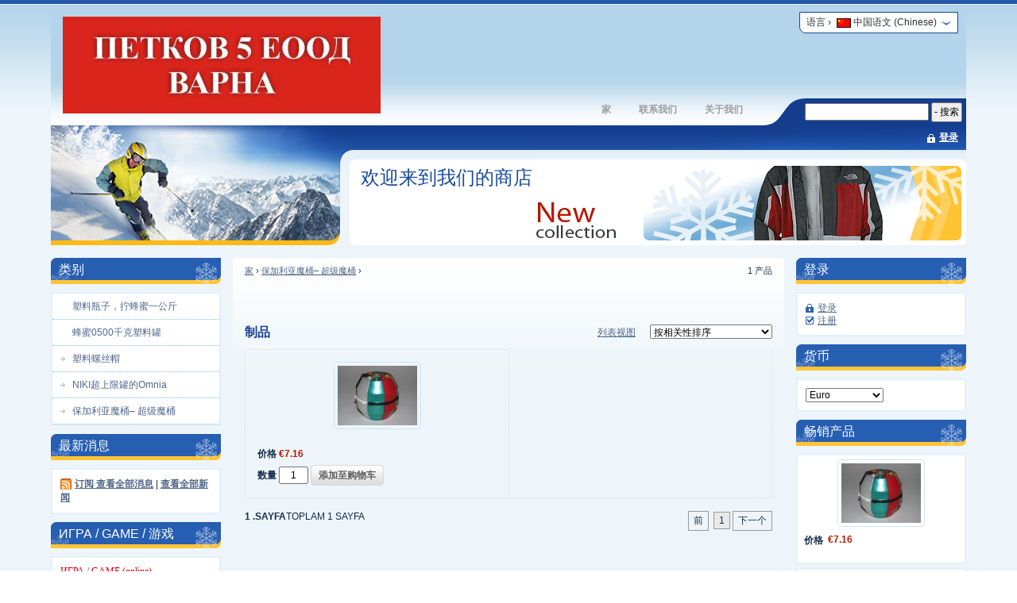

--- FILE ---
content_type: text/html; charset=UTF-8
request_url: https://burentse.bg/cn/category/9/.html
body_size: 6639
content:
<!DOCTYPE html PUBLIC "-//W3C//DTD XHTML 1.0 Transitional//EN" "http://www.w3.org/TR/xhtml1/DTD/xhtml1-transitional.dtd">
<html xmlns="http://www.w3.org/1999/xhtml">
<head>
<meta http-equiv="Content-Type" content="text/html; charset=utf-8" />
<meta http-equiv="Content-Script-Type" content="text/javascript" />
<meta http-equiv="Content-Style-Type" content="text/css" />
<meta name="description" content="" />
<meta name="keywords" content="" />
<title>: Kategoriler</title>
<link rel="stylesheet" type="text/css" href="/skins/snow2/customer/css/main.css" />
<link rel="stylesheet" type="text/css" href="/skins/snow2/customer/css/colorbox.css" />
<link rel="stylesheet" type="text/css" href="/skins/snow2/customer/css/jquery.autocomplete.css" />
<!--[if lt IE 8]><link rel="stylesheet" type="text/css" href="/skins/snow2/customer/css/iefixes.css" /><![endif]-->
<!--[if IE 6]><link rel="stylesheet" type="text/css" href="/skins/snow2/customer/css/ie6.css" /><![endif]-->
<script type="text/javascript" src="/skins/skeleton/customer/js/thirdparty/jquery-1.4.2.min.js"></script>
<script type="text/javascript" src="/skins/skeleton/customer/js/thirdparty/jquery.colorbox.js"></script>
<script type="text/javascript" src="/skins/skeleton/customer/js/main.js"></script>
<link rel="alternate" type="application/rss+xml" title="Haberler" href="/module.php?ModuleName=com.summercart.rss&amp;UILanguage=cn&amp;FeedType=News" />
<script type="text/javascript">
$(function(){
	$('.innerbox').colorbox({minWidth: 500, minHeight: 300, maxWidth: '90%', maxHeight: '96%'});
	
	var contentWidth = $('.selected-language').width() + 18;
	$('#language-options').css('width', contentWidth);
});

function langMenu(type)
{
	var languageOptions = document.getElementById("language-options");
	if (!languageOptions)
		return false;
	
	if (type == 'on')
		languageOptions.style.display = "block"; 
	else
		languageOptions.style.display = "none";
	
	return false;
}

SC.storeRoot = 'http://burentse.bg/';
</script>
</head>

<body class="lang-cn dynamic-page dynamic-page-categories" >

<div id="body-container">
<div id="container">

<div id="header">
	
	
	<div id="language" onmouseover="return langMenu('on');" onmouseout="return langMenu('off');">
		<div class="language-container">
			
			<div class="selected-language language-has-selection">
				语言 <span>›</span>
				<img src="/userfiles/languages/image_2e89d4720d898699f26c014ccd5b80e3.jpg" width="18" height="12" alt="" /> 中国语文 (Chinese)
			</div>
			
			
			
			<ul id="language-options" class="clearfix clear">
				
				<li ><a href="/category/9/balgarsko-burentse-plasment-v-balgaria.html"><img src="/userfiles/languages/language_2.jpg" width="18" height="12" alt="" /> Български</a></li>
				
				<li ><a href="/en/category/9/.html"><img src="/userfiles/languages/language_1.jpg" width="18" height="12" alt="" /> English</a></li>
				
				<li ><a href="/es/category/9/.html"><img src="/userfiles/languages/image_d3133f018937200d41e33c2bd31edd6f.jpg" width="18" height="12" alt="" /> Español</a></li>
				
				<li ><a href="/ro/category/9/.html"><img src="/userfiles/languages/language_4.jpg" width="18" height="12" alt="" /> Română</a></li>
				
				<li  class="selected"><a href="/cn/category/9/.html"><img src="/userfiles/languages/image_2e89d4720d898699f26c014ccd5b80e3.jpg" width="18" height="12" alt="" /> 中国语文 (Chinese)</a></li>
				
			</ul>
			
		</div>
	</div>
	
	
	<!-- Fast Menu -->
	<div id="secondary-menu">
		
	</div>

	<div id="menu-search">
		<div id="header-search">
			<form action="/cn/search.html">
				<input type="text" class="input-text" id="sbox" name="phrase" value="" />
				<span class="headerSearchButton"><input type="submit" class="input-submit" value="- 搜索" /></span>
			</form>
		</div>
	
		<ul id="main-menu">
			
				<li><a href="/cn/index.html" title="家" class="tab">家</a></li>
				
			
				<li><a href="/cn/form/1/.html" title="联系我们" class="tab">联系我们</a></li>
				
			
				<li><a href="/cn/page/3/.html" title="关于我们" class="tab">关于我们</a></li>
				
			
		</ul>
	</div>

	<h2 id="logo"><a href="/cn/index.html"><img src="https://burentse.bg/userfiles/skins/snow2/image_12dc3c6c3c866eb4ad4a31ac0755ac5b.jpg" alt="" /></a></h2>
</div><!-- header -->

<div id="header-image">
<div id="header-image-left">
<div id="header-image-right">

	<div id="header-login">
	

	
		<!--<a href="https://burentse.bg/cn/register.html" class="register">注册</a>-->
		<a href="https://burentse.bg/cn/login.html" class="login">登录    </a>
	
	</div>

	<div id="slogan">欢迎来到我们的商店</div>
	
</div>
</div>
</div>

<!-- <div id="header-image"><img src="/skins/snow2/customer/images/header-image.jpg" alt="" /></div> -->
<div id="column-top" class="h-column clearfix">
	<div class="column-wrapper">
		
	</div>
</div><div class="mainWrapper">
<table id="main">
	<tr>

	<td id="column-left" class="v-column">
		<div class="column-wrapper">
		<div class="column-inner-wrapper">
			<script type="text/javascript">
$(function () {
	var stepOver = 1; // The number of pixels of the upper box that are going to cover its parent.
	
	$("#dd-categories-box ul li").hover(
		function () {
			var firstUls = $(this).find('ul:first');
			firstUls.show();
			
			var positionLeft = $(this).position().left - stepOver + $(this).outerWidth();
			var offsetLeft = $(this).offset().left - stepOver + $(this).outerWidth();
			// Find the position that the box is going to end in.
			var wouldEnd = offsetLeft + firstUls.outerWidth();
			
			// If the box ends out of the body we move the box on the left side.
			if (wouldEnd > $('body').innerWidth()) {
				positionLeft = $(this).position().left - firstUls.outerWidth() + stepOver;
			}
			
			firstUls.css('position', 'absolute')
				.css('top', ($(this).position().top - 1) + 'px')
				.css('left', positionLeft + 'px');
		},
		function () {
			$(this).find('ul:first').hide();
		}
	);
});
</script>

<div id="dd-categories-box" class="box box-13 dd-categories-box">
<div class="box-title-wrapper">
<h2 class="box-title"> 类别</h2>
</div>

<ul class="box-content">
	
	<li class="isFirst">
		<a href="/cn/category/20/.html"><span>塑料瓶子，拧蜂蜜一公斤</span></a>
		
	</li>
	
	<li class="">
		<a href="/cn/category/19/0500.html"><span>蜂蜜0500千克塑料罐</span></a>
		
	</li>
	
	<li class="">
		<a href="/cn/category/16/.html" class="isParent"><span>塑料螺丝帽</span></a>
		<ul class="box-content">
	
	<li class="isFirst">
		<a href="/cn/category/17/82.html"><span>塑料螺旋盖 - 82毫米</span></a>
		
	</li>
	
	<li class=" isLast">
		<a href="/cn/category/18/.html"><span></span></a>
		
	</li>
	
</ul>
	</li>
	
	<li class="">
		<a href="/cn/category/8/niki-omnia.html" class="isParent"><span>NIKI超上限罐的Omnia</span></a>
		<ul class="box-content">
	
	<li class="isFirst">
		<a href="/cn/category/12/niki-20.html"><span>超级电容NIKI - 可重复使用超过'20</span></a>
		
	</li>
	
	<li class="">
		<a href="/cn/category/13/.html"><span>特别开门红</span></a>
		
	</li>
	
	<li class="">
		<a href="/cn/category/14/.html"><span>钢支架</span></a>
		
	</li>
	
	<li class=" isLast">
		<a href="/cn/category/15/.html"><span>密封备用鞋</span></a>
		
	</li>
	
</ul>
	</li>
	
	<li class=" isLast isOpen">
		<a href="/cn/category/5/.html" class="isParent"><span> 保加利亚魔桶– 超级魔桶</span></a>
		<ul class="box-content">
	
	<li class="isFirst isOpen isCurrent">
		<a href="/cn/category/9/.html"><span></span></a>
		
	</li>
	
	<li class=" isLast">
		<a href="/cn/category/10/.html"><span></span></a>
		
	</li>
	
</ul>
	</li>
	
</ul>

</div><div id="news-box" class="box">
<div class="box-title-wrapper">
<h2 class="box-title">最新消息</h2>
</div>

<div class="box-content">
	
	
	<div class="links">
		<a href="http://burentse.bg/rss/news/cn" class="view-all icon-rss" title="RSS 2.0">订阅 查看全部消息</a> | <a href="/cn/news.html" class="view-all">查看全部新闻</a>
	</div>
</div>
</div><div class="box box-21 html-box">

<div class="box-title-wrapper">
<h2 class="box-title">ИГРА / GAME  / 游戏</h2>
</div>


<div class="box-content"><p style="margin: 0px 0px 0.5em; padding: 0px; outline: none; font-family: Verdana; font-size: 12px;">
	<a href="http://burentse.bg/site/?p=3" style="margin: 0px; padding: 0px; color: rgb(213, 0, 9); outline: none;"><font><font><font>ИГРА / GAME (online)</font></font></font></a></p>
<p style="margin: 0px 0px 0.5em; padding: 0px; outline: none; font-family: Verdana; font-size: 12px;">
	<a href="http://burentse.bg/site/" style="margin: 0px; padding: 0px; color: rgb(213, 0, 9); outline: none;"><span style="margin: 0px; padding: 0px; outline: none;"><font><font>&nbsp;Начало</font></font></span></a></p>
<p style="margin: 0px 0px 0.5em; padding: 0px; outline: none; font-family: Verdana; font-size: 12px;">
	<a href="http://burentse.bg/site/?p=4" style="margin: 0px; padding: 0px; color: rgb(213, 0, 9); outline: none;"><span style="margin: 0px; padding: 0px; outline: none;"><font><font>&nbsp;За името Буренце</font></font></span></a></p>
<p style="margin: 0px 0px 0.5em; padding: 0px; outline: none; font-family: Verdana; font-size: 12px;">
	<a href="http://burentse.bg/site/?p=2" style="margin: 0px; padding: 0px; color: rgb(213, 0, 9); outline: none;"><span style="margin: 0px; padding: 0px; outline: none;"><font><font>&nbsp;Алгоритъм (български)</font></font></span></a></p>
<p style="margin: 0px 0px 0.5em; padding: 0px; outline: none; font-family: Verdana; font-size: 12px;">
	<a href="http://burentse.bg/page/17/algoritam-englich.html" style="margin: 0px; padding: 0px; color: rgb(213, 0, 9); outline: none;"><span style="margin: 0px; padding: 0px; outline: none;"><font><font>&nbsp;Алгоритъм (englich)</font></font></span></a></p>
<p style="margin: 0px 0px 0.5em; padding: 0px; outline: none; font-family: Verdana; font-size: 12px;">
	<a href="http://burentse.bg/page/19/aigoritam-nemski.html" style="margin: 0px; padding: 0px; color: rgb(213, 0, 9); outline: none;"><span style="margin: 0px; padding: 0px; outline: none;"><font><font>&nbsp;Algorithmus (Deutsch)</font></font></span></a></p>
<p style="margin: 0px 0px 0.5em; padding: 0px; outline: none; font-family: Verdana; font-size: 12px;">
	<span style="margin: 0px; padding: 0px; outline: none;"><a href="http://burentse.bg/page/21/algoritm-romana.html" style="margin: 0px; padding: 0px; color: rgb(213, 0, 9); outline: none; text-decoration: none;"><font><font>&nbsp;Алгоритъм (Романа&nbsp;</font></font></a><font><font> &nbsp;)</font></font></span></p>
<p style="margin: 0px 0px 0.5em; padding: 0px; outline: none; font-family: Verdana; font-size: 12px;">
	<a href="http://burentse.bg/page/14/algoritm-russkiy.html" style="margin: 0px; padding: 0px; color: rgb(213, 0, 9); outline: none;"><font><font>&nbsp;Алгоритм (русский)</font></font></a></p>
<p style="margin: 0px 0px 0.5em; padding: 0px; outline: none; font-family: Verdana; font-size: 12px;">
	<a href="http://burentse.bg/page/23/algorithm.html" style="margin: 0px; padding: 0px; color: rgb(213, 0, 9); outline: none;"><font><font>Алгоритъм (中国 语文)</font></font></a></p>
</div>

</div><div id="manufacturers-box" class="box box-4 manufacturers-box">
<div class="box-title-wrapper">
<h2 class="box-title">制作商</h2>
</div>

<div class="box-content">

<a href="/cn/manufacturer/3/.html" title=""> </a>



</div>

</div>
		</div>
		</div>
	</td>

	<!-- Content Area -->
	<td id="content">
		<div id="content-wrap"><div id="category-page">

<div id="breadcrumb">
<div class="breadcrumb-bg">
	<span class="category-product-count">  1 产品</span>
	<span><a href="/cn/index.html">家</a> </span>
	 &rsaquo; <span class="active"><a href="/cn/category/5/.html"> 保加利亚魔桶– 超级魔桶</a> </span> &rsaquo; <span class="active"><a href="/cn/category/9/.html"></a> </span>
</div>
</div>

<div class="h1-title title-wrapper">
	<div class="title-left">
		<h1 class="title-right"> </h1>
	</div>
</div>

<div class="da-top-list"><div class="da-top-list-bg"><div class="da-top-list-bg-repeat"></div></div></div>

<div class="page-content-listing grid-page">
<div class="page-content-listing-bg">
<div class="page-content-listing-bg-repeat">

	<div class="category-description"><div class="category-description-bg"><div class="category-description-bg-repeat"></div></div></div>	

	<script type="text/javascript">
	<!--
	SC.Home.selfUrl = "/cn/category/9/.html?";
	//-->
	</script>

	

	<div class="sort-view clearfix">
	<a href="/cn/category/9/.html?page=1&view=list">列表视图</a>
	<select name="ProductSort" id="ProductSort">
<option value="0" selected="selected">按相关性排序</option>
<option value="1">按价格排序（从低到高）</option>
<option value="2">按价格排序（从高到低）</option>
<option value="3">按产品名称分类</option>
</select>

	</div>

	
	
	
	
	
	
		<h2 class="products-title">制品</h2>
		
		<table class="grid">
				<tr>
		
		
		
			<td class='product-image' width="50%">
				<div class="product-image-bgl">
				<div class="product-image-bgr">
				<div class="product-image-bg">
					
					<a href="/cn/product/4/.html" title="" class="product-image-link">
					<img src="https://burentse.bg/userfiles/productthumbs/thumb_94.jpg" alt="" width="100" height="75" />
					</a>
					
				</div>
				</div>
				</div>
			</td>
		

		
		
		
		
		

		
			<td class="product-image grid-empty" width="50%"></td>
		
		
		
		</tr>
		
		<tr>
		
			

				<td class="product-details">
				<div class="product-details-bgl">
				<div class="product-details-bgr">
				<div class="product-details-bg">

						<h3><a href="/cn/product/4/.html"></a></h3>

						<!-- <div class="product-description"><div style="margin: 0px; padding: 0px; outline: none; font-family: Verdana; font-size: 12px; background-color: rgb(255, 255, 255);">
	<h3 style="margin: 0px 0px 0.5em; padding: 0px; outline: none;">
		&nbsp; &nbsp;<a href="http://burentse.bg/en/product/4/bulgarian-cask-super-cask.html" style="margin: 0px; padding: 0px; color: rgb(213, 0, 9); outline: none; text-decoration: none; font-size: 12px;">Bulgarian cask - super cask</a></h3>
	<p style="margin: 0px 0px 0.5em; padding: 0px; outline: none;">
		&nbsp; &nbsp; &nbsp; 保加利亚魔桶&ndash; 超级魔桶</p>
	<h3 style="margin: 0px 0px 0.5em; padding: 0px; outline: none;">
		&nbsp;</h3>
	<p style="margin: 0px 0px 0.5em; padding: 0px; outline: none;">
		保加利亚魔桶是一款适合年龄在7到77岁的人群使用，老少皆宜的益智玩具。它包含16个小块及8种颜色，以及能够转动180度的两个纵向半桶。横向分开的两个半桶的色块可以进行360度转动。它的色块的排列总是以保加利亚的国旗颜色白、绿、红为起始。我们建议您在购物前点击商城(Shops)并在点击图片后打开数量折扣，1至5个是单独的数量，6个、12个、24个、36个、48个和60个是一整盒的数量，每盒中的数量是准确的。</p>
	<p style="margin: 0px 0px 0.5em; padding: 0px; outline: none;">
		&nbsp; &nbsp; &nbsp; &nbsp; &nbsp; &nbsp; &nbsp; &nbsp; &nbsp; &nbsp; &nbsp; &nbsp; &nbsp; &nbsp; &nbsp; &nbsp; &nbsp; &nbsp;保加利亚设计并制造，请选择保加利亚产品！！！</p>
	<p style="margin: 0px 0px 0.5em; padding: 0px; outline: none;">
		&nbsp;</p>
	<p style="margin: 0px 0px 0.5em; padding: 0px; outline: none;">
		从保加利亚邮寄到北京大约需要7到14天时间。</p>
	<p style="margin: 0px 0px 0.5em; padding: 0px; outline: none;">
		邮费发以重量计算：</p>
	<p style="margin: 0px 0px 0.5em; padding: 0px; outline: none;">
		1公斤内（1到7个魔桶），10欧元</p>
	<p style="margin: 0px 0px 0.5em; padding: 0px; outline: none;">
		2公斤内（8到15个魔桶），14欧元</p>
	<p style="margin: 0px 0px 0.5em; padding: 0px; outline: none;">
		如需更多数量的产品，请务必首先点击&ldquo;联系我们&rdquo;( Contact Us) (Контакт)。</p>
	<p style="margin: 0px 0px 0.5em; padding: 0px; outline: none;">
		在PayPal收到付款后会安排货。</p>
	<p style="margin: 0px 0px 0.5em; padding: 0px; outline: none;">
		&nbsp;</p>
	<p style="margin: 0px 0px 0.5em; padding: 0px; outline: none;">
		English:</p>
	<p style="margin: 0px 0px 0.5em; padding: 0px; outline: none;">
		Transport to the capital Beijing will take about 7-14 days.</p>
	<p style="margin: 0px 0px 0.5em; padding: 0px; outline: none;">
		Fees are based on weight:</p>
	<p style="margin: 0px 0px 0.5em; padding: 0px; outline: none;">
		- Up to 1 kg (1 to 7 barrels) the fee is always &euro; 10</p>
	<p style="margin: 0px 0px 0.5em; padding: 0px; outline: none;">
		- Up to 2 kg (8 to 15 barrels) fee always E14 euro</p>
	<p style="margin: 0px 0px 0.5em; padding: 0px; outline: none;">
		For larger single piece must make prior request by clicking &quot;Contact Us&quot;</p>
	<div style="margin: 0px; padding: 0px; outline: none;">
		------------------------------------------------------------------------------</div>
	<p style="margin: 0px 0px 0.5em; padding: 0px; outline: none;">
		Това е специална информация за потребителите от Китай.</p>
	<p style="margin: 0px 0px 0.5em; padding: 0px; outline: none;">
		Транспорта до столицата Пекин става за 7-14 дни .</p>
</div>
<p style="margin: 0px 0px 0.5em; padding: 0px; outline: none; font-family: Verdana; font-size: 12px; background-color: rgb(255, 255, 255);">
	Таксите са на база тегло:</p>
<p style="margin: 0px 0px 0.5em 36pt; padding: 0px; outline: none; font-family: Verdana; font-size: 12px; background-color: rgb(255, 255, 255);">
	-&nbsp;&nbsp;&nbsp;&nbsp;&nbsp;&nbsp;&nbsp;&nbsp; до 1 килограм ( от 1 до 7 буренца)&nbsp; таксата винаги е 10 евро</p>
<p style="margin: 0px 0px 0.5em 36pt; padding: 0px; outline: none; font-family: Verdana; font-size: 12px; background-color: rgb(255, 255, 255);">
	-&nbsp;&nbsp;&nbsp;&nbsp;&nbsp;&nbsp;&nbsp;&nbsp; до 2 килограма(от 8 до 15 буренца) таксата&nbsp; винаги е14 евро</p>
<p style="margin: 0px 0px 0.5em; padding: 0px; outline: none; font-family: Verdana; font-size: 12px; background-color: rgb(255, 255, 255);">
	За по- големи единични пратки задължително направете предварително запитване&nbsp; чрез бутона &bdquo; Contakt Us&rdquo;</p>
<p style="margin: 0px 0px 0.5em; padding: 0px; outline: none; font-family: Verdana; font-size: 12px; background-color: rgb(255, 255, 255);">
	Експорта се извършва след заплащане с PayPal .</p>
</div> -->
						
						<div class="product-prices">
								

								
									<div class="product-price"><span class="what-price">价格</span> <span class="price-value">€7.16</span></div>
								
						</div>
						

						
						
						
						
						
						<!-- Add To Cart -->
						<form action="/cn/cart.html" method="post" class="buy_product_4">
							<input type="hidden" name="action" value="dmAddToCart" />
							<input type="hidden" name="ProductID" value="4" />
							<input type="hidden" name="ProductVariantID" value="" />

							<div class="quantity">
								<span class="qtyspan">
									<span>数量</span>
									<input type="text" class="input-text center" name="Quantity" value="1" size="3" />
								</span>

								<span class="button"><input type="submit" class="input-submit button-cart" value="添加至购物车" /></span>
							</div>
		
						</form>
						


						<!-- Product comparison -->
						<div class="comparison-button compareAddButton product4" style="display: none;">
							<label><input type="checkbox" value="1" class="checkbox" onclick="javascript: return SC.ProductComparison.add(4);" /> Karşılaştırma listesine ekle</label>
						</div>

						<div class="comparison-button compareRemoveButton product4" style="display: none;">
							<label><input type="checkbox" value="1" class="checkbox" checked="checked" onclick="javascript: return SC.ProductComparison.remove(4);" /> Karşılaştırma listesinden kaldır</label>
						</div>

						

						

				</div>
				</div>
				</div>
				</td>
			

			

		
			

			
				<td class="product-details grid-empty"></td>
			

		
		</tr>
		
		</table>
		
		<div class="pager">
		<span class="fright"><span class="prev-page">前</span><span class="selected-page">1</span><span class="next-page">下一个</span></span>
		<strong>1 .SAYFA</strong>TOPLAM 1 SAYFA
		</div>
		
		
	
	
	
</div>
</div>
</div>

<div class="da-bottom-list"><div class="da-bottom-list-bg"><div class="da-bottom-list-bg-repeat"></div></div></div>

</div>			</div>
		</td>
		<!-- Content Area - End -->

		<td id="column-right" class="v-column">
			<div class="column-wrapper">
			<div class="column-inner-wrapper">
				<div id="login-box" class="box box-2">
<div class="box-title-wrapper">
<h2 class="box-title">登录    </h2>
</div>

<div class="box-content clearfix">
	

	
	<a href="https://burentse.bg/cn/login.html" class="login">登录    </a>
	<a href="https://burentse.bg/cn/register.html" class="register">注册</a>
	
</div>

</div><div id="currency-box" class="box box-8">
<div class="box-title-wrapper">
<h2 class="box-title">货币</h2>
</div>

<div class="box-content"><select name="CurrencyID" id="CurrencyID">
<option value="2" selected="selected">Euro</option>
<option value="6">Bulgarian Lev</option>
</select>
</div>

</div>
<div id="bestsellers-box" class="box box-1 products-box">
<div class="box-title-wrapper">
<h2 class="box-title">畅销产品</h2>
</div>

<div class="box-content">

<div class="product clearfix">

	<a href="/cn/product/4/.html" class="product-image-link" title=""><img src="https://burentse.bg/userfiles/productboximages/product_94.jpg" alt="" width="100" height="75" /></a>

<h3><a href="/cn/product/4/.html"></a></h3>


	<table class="product-prices">
		
		
		
		<tr class="final-price">
			<td class="price-description">价格</td>
			<td class="price-value">€7.16</td>
		</tr>
		
	</table>


</div>

<div class="product clearfix">

	<a href="/cn/product/18/.html" class="product-image-link" title=""><img src="https://burentse.bg/userfiles/productboximages/product_126.jpg" alt="" width="100" height="75" /></a>

<h3><a href="/cn/product/18/.html"></a></h3>


	<table class="product-prices">
		
		
		
		<tr class="final-price">
			<td class="price-description">价格</td>
			<td class="price-value">€0.31</td>
		</tr>
		
	</table>


</div>

<div class="product clearfix">

	<a href="/cn/product/12/niki-30.html" class="product-image-link" title="超级电容NIKI-30个/组"><img src="https://burentse.bg/userfiles/productboximages/product_102.jpg" alt="超级电容NIKI-30个/组" width="100" height="75" /></a>

<h3><a href="/cn/product/12/niki-30.html">超级电容NIKI-30个/组</a></h3>


	<table class="product-prices">
		
		
		
		<tr class="final-price">
			<td class="price-description">价格</td>
			<td class="price-value">€3.07</td>
		</tr>
		
	</table>


</div>

</div>

</div>

<div id="new-products" class="box box-11 products-box">
<div class="box-title-wrapper">
<h2 class="box-title">新产品</h2>
</div>

<div class="box-content">

<div class="product clearfix">

	<a href="/cn/product/18/.html" class="product-image-link" title=""><img src="https://burentse.bg/userfiles/productboximages/product_126.jpg" alt="" width="100" height="75" /></a>

<h3><a href="/cn/product/18/.html"></a></h3>


	<table class="product-prices">
		
		
		
		<tr class="final-price">
			<td class="price-description">价格</td>
			<td class="price-value">€0.31</td>
		</tr>
		
	</table>


</div>

<div class="product clearfix">

	<a href="/cn/product/17/82-100.html" class="product-image-link" title="螺丝帽 - 82毫米 - 100只/包"><img src="https://burentse.bg/userfiles/productboximages/product_117.jpg" alt="螺丝帽 - 82毫米 - 100只/包" width="100" height="75" /></a>

<h3><a href="/cn/product/17/82-100.html">螺丝帽 - 82毫米 - 100只/包</a></h3>


	<table class="product-prices">
		
		
		
		<tr class="final-price">
			<td class="price-description">价格</td>
			<td class="price-value">€6.14</td>
		</tr>
		
	</table>


</div>

</div>

</div>

			</div>
			</div>
		</td>
	</tr>
</table><!-- // #main -->
</div> <!-- // #mainWrapper --><div id="column-bottom" class="h-column clearfix">
	<div class="column-wrapper">
		
	</div>
</div>
<div id="footer" class="clearfix">
<div id="footerbg">

	<div id="footer-menu">
		
		<a href="/cn/index.html">Anasayfa</a>
		|
		
		<a href="/cn/form/1/leti-im.html">İletişim</a>
		|
		
		<a href="/cn/form/1/ye-ol.html">Üye Ol</a>
		|
		
		<a href="/cn/login.html">Üye Girişi</a>
		|
		
		<a href="/search.php?action=dmAdvancedSearch">Arama</a>
		|
		
		<a href="/cn/form/2/ade-ste-i.html">İade İsteği</a>
		|
		
		<a href="/cn/page/5/kullan-m-artlar.html">Kullanım Şartları</a>
		|
		
		<a href="/cn/page/6/s-k-sorulan-sorular.html">Sık Sorulan Sorular</a>
		
		
	</div>

	<div id="footer-info">
		E-mail: <a href="mailto:"></a>&nbsp;&nbsp;电话 0878/48-11-08
	</div>

	<div id="powered">
		<a href="http://www.summercart.com/" target="_blank">Summer Cart shopping cart software</a>
	</div>

</div>
</div><!-- footer -->

</div><!-- container -->
</div><!-- body-container -->

</body>
</html>

--- FILE ---
content_type: text/css
request_url: https://burentse.bg/skins/snow2/customer/css/main.css
body_size: 6813
content:
html, body {margin: 0; padding: 0; color: #152c4c; font-family: Arial, Helvetica, sans-serif; font-size: 12px; }
body { }
#body-container {background: #edf5fa url(../images/body.png) 0 0 repeat-x;}
body * {margin: 0; padding: 0;}

img {border: 0;}

a, a:visited {color: #50668a;}
a:hover, a:active {text-decoration: none;}

ul {margin-left: 15px; list-style: none none;}
li {list-style-image: url(../images/arrow.gif); padding-bottom: 0.5em;}

h1, h2, h3, h4, h5, h6 {margin-bottom: 0.5em;}
h1 a, h2 a, h3 a, h4 a, h5 a, h6 a {text-decoration: none;}
h1 {}
h2 {margin: 0; padding: 0;}
h4, h4 a {font-size: 17px;}
h4 {}
h5 {}

p {margin: 0 0 0.5em;}

input, textarea {padding: 2px;}
select {padding: 0;}
option {padding: 0 8px 0 0;}
input, select, label, textarea {font-family: Arial, Helvetica, sans-serif; font-size: 12px;}

table {border-collapse: collapse; border-spacing: 0;}
table.table_form th, table.table-form td {padding: 2px;}
table.th-right th {text-align: right;}

a.profile, a.orders, a.login, a.logout, a.register, a.wishlist, a.forgotten-pass, a.points, .icon-rss {padding: 0 0 0 15px; background: url(../images/icons.gif) no-repeat 0 30px;}
a.profile {background-position: 0 -139px;}
a.orders {background-position: 0 -210px;}
a.login {background-position: 0 0;}
a.register {background-position: 0 -35px;}
a.wishlist {background-position: 0 -315px;}
a.points {background-position: 0 -414px;}
a.forgotten-pass {background-position: 0 -350px;}
.icon-rss {padding: 0 0 0 18px; background-position: 0 -388px;}


.item {margin: 0 0 1em;}

/* Buttons */
.button-container {padding: 1em 0;}
.button {display: inline-block; margin: 0 10px 0 0; padding: 0 0 0 5px; background: url(../images/button.png) 0 0 no-repeat;  }
.button a {display: inline-block; position: relative; left: 5px; margin: 0; padding: 0 10px 0 0; line-height: 26px; font-weight: bold; border: 0; background: url(../images/button.png) 100% 0 no-repeat; color: #5E5E5E;}
.button input {cursor: pointer; height: 26px; position: relative; left: 5px; margin: 0; padding: 0 10px 0 0; font-weight: bold; border: 0; background: url(../images/button.png) 100% 0 no-repeat; color: #5E5E5E;}

.button a {font-weight: bold; text-decoration: none;}
.button a:hover, .button a:active {}


/* Errors */
.message {margin: 0 0 1em; font-weight: bold; color: #f73;}
.info, .warning, p.error {background: #FFF9D1; padding: 5px; margin: 0 0 10px 0; border: 1px solid #F7DA3C;}
.error {margin: 0 0 10px 0; padding: 5px 5px 5px 25px; color: #c00; font-weight: bold; background: #fff9d1 url(../images/error.gif) 5px 5px no-repeat; border: 1px solid #c00;}
.error p, .info p, .warning p {font-weight: bold;}
.error-note, span.asterisk {color: #ff0000; font-size: 11px; font-family: Verdana, Arial, Helvetica, sans-serif;}
.input-error {border: 1px solid #d00; background: #fff4f4;}
.out-of-stock {color: #c00;}

/* Breadcrumb */
#breadcrumb {margin: 0 0 15px; padding: 0; font-size: 11px; line-height: 3em;}
#breadcrumb span.category-product-count {float: right; font-size: 11px;}
#breadcrumb a {text-decoration: underline; font-size: 11px;}
#breadcrumb a:hover {text-decoration: none;}


#container {width: 90%; min-width: 980px; margin: 0 auto; padding: 6px 0 0;}


/* Header */
#header {min-height: 60px; position: relative; margin: 0; padding: 15px 0 0; background: #b3d4ea url(../images/header.png) 0 100% repeat-x; overflow: visible; z-index: 100;}
#header-left {}
#header-right {}

#header-row-1 {}
#header-row-2 {}
#header-row-3 {}


/* Header content */
/* Logo */
#logo {margin: 0 45px 0 0; padding: 0 0 15px 15px;}
#logo img {}

/* Secondary menu */
#secondary-menu {float: right; margin: 0 30px 0 0;}
#secondary-menu a, #secondary-menu a:visited {margin: 0 0 0 10px;}

/* Language */
#language { float: right; margin: 0 10px;  padding: 0; position: relative; z-index: 100; top: -6px; height: 25px; cursor: pointer; display: block;  }
#language .language-container {   background: #FCFDFE; border: solid 1px #1B4798; padding: 4px 8px; display: block; line-height: 16px; color: #333; -moz-border-radius-bottomleft: 8px; z-index: 100; border-bottom-left-radius: 8px;  }
#header #language .language-has-selection { background: url(../images/language-arrow.png) 100% 50% no-repeat; padding-right: 18px;  }
#header #language .selected-language span { vertical-align: middle; padding: 0 4px 0 0; position: relative; top: -1px; }
.selected-language img { vertical-align: middle; }
#language ul { display: none; margin: 0; z-index: 100; position: relative;  background: #FCFDFE; width: 100%;}
#language ul li { list-style: none; padding: 0; list-style-image: none; z-index: 100;   }
#header #language a { color: #333; text-decoration: none;}
#header #language ul a { color: #333; display: block; padding: 4px; display: block; }
#header #language ul a:hover {  background: #d3d3d3; }

#menu-search {position: absolute; right: 0; bottom: -0px; z-index: 1; }

/* Main menu */
#main-menu {float: right; margin: 0; padding: 0; list-style: none none;}
#main-menu li {float: left; margin: 0 15px 0 0; padding: 0 0 0 0; list-style: none none;}
#main-menu a, #main-menu a:visited {display: block; padding: 0 10px 6px; line-height: 28px; color: #9c9c9c; font-weight: bold; font-size: 12px; text-decoration: none; outline: none; white-space: nowrap;}
#main-menu a:hover, #main-menu a:active, #main-menu a.active, #main-menu a.active:visited {color: #000;}
#main-menu a img {max-height: 30px; margin-right: 5px; vertical-align: middle;}

/* Search */
#header-search {float: right; height: 29px; padding: 5px 5px 0 53px; text-align: right; background: #143d8e url(../images/header-search.png) 0 100% no-repeat;}

#header-search form {}
#header-login {padding: 0 10px 0; line-height: 31px; text-align: right; color: #eef6fa;}
#header-login a, #header-login a:visited {margin: 0 0 0 10px; font-weight: bold; color: #fff;}
#header-login a.login {background-position: 0 -70px;}
#header-login a.register {background-position: 0 -105px;}

/* Header bottom */
#header-image {position: relative; margin: 0 0 15px; background: url(../images/header-image.png) repeat-x 0 0; height: 152px; z-index: 1;}
#header-image-left {background: url(../images/header-image-left.jpg) no-repeat 0 0;}
#header-image-right {height: 152px; background: url(../images/header-image-right.jpg) no-repeat 100% 0;}

/* Header slogan */
#slogan {position: absolute; left: 390px; bottom: 70px; padding: 0; font-size: 2em; color: #1a4ba0;}


/* Content table */
#main {width: 100%;}
#main td {vertical-align: top;}

#content {width: 100%;}
#content-wrap {min-height: 150px; margin: 0 15px; padding: 0 15px 15px; background: url(../images/content.png) 0 0 repeat-x;}

.page-content {margin: 0; padding: 15px; background: #fff; border: 2px solid #E3F0F8;}

.title-wrapper {clear: both;}
.h1-title {}

.title-left {}
.title-right {}

.title-wrapper h1 {margin: 0; padding: 0; font-size: 1.6em; line-height: 1.8em; color: #153f8f;}

#content h2 {margin: 0; padding: 0; font-size: 1.3em; color: #153f8f;}
#content label, .form label {display: block; margin-top: 1em;}
#content .compareAddButton label, #content .compareRemoveButton label {display: inline;}

#index-page {padding: 1em 0 0;}
#page {padding-top: 20px;}

#cart-page {padding: 0 15px;}
#cart-page h1 {padding: 0;}

#cart-page .checkout-buttons {float: right;}
#cart-page .checkout-buttons .button, #cart-page .checkout-buttons .fright {clear: both; margin-bottom: 5px; cursor: pointer;}

#form-page {padding-top: 15px;}

/* Content main classes */


.sort-view {float: right; text-align: right; margin-bottom: 1em;}
.sort-view a, .sort-view select {margin-left: 15px;}

/* Tabs */
.tabs {padding: 10px 0 0;}
#content .tabs-menu {margin: 0 0 10px;padding: 0;border-bottom: 1px solid #dbdbdb;}
#content .tabs-menu li {float: left; position: relative; top: 1px; margin: 0 2px 0 0; padding: 0 0 0 5px;list-style: none; background: #d8d8d8 url(../images/tab-product.png) 0 0 no-repeat;}
#content .tabs-menu li.active {background-image: url(../images/tab-product-active.png); background-color: #fff;}
.tabs-menu a, .tabs-menu a:visited, .tabs-menu span {display: block; padding: 0 10px 0 5px; line-height: 26px; font-weight: bold; color: #606060; text-decoration: none; outline: none; background: url(../images/tab-product.png) 100% 0 no-repeat;}
.tabs-menu li.active a, .tabs-menu li.active a:visited, .tabs-menu li.active span {color: #000; background-image:url(../images/tab-product-active.png); background-color: #fff;}

.tabs-menu li.active a, .tabs-menu li.active a:visited {text-decoration:underline;}
.tabs-menu li.active a:hover, .tabs-menu li.active a:active {text-decoration: none;}


/* Categories */
#category-page .h1-title {margin: 0 0 1em;}

	
/* Subcategories */
#subcategories {}
#subcategories h2 {margin: 0 0 1em;}
.subcategory {margin: 0 0 5px; padding: 5px 10px; background: #fff; border:1px solid #E3F0F8;}
.category-image {margin: 0 10px 0 0; vertical-align: middle;}
.subcategory .category-image-link {float: left; margin: 0 10px 0 0;}

.product-table {width: 100%; background: #fff; border-top: 1px dotted #dbdbdb;}
.product-table td {padding: 20px 15px; border-bottom: 1px dotted #dbdbdb;}

/* Product */
.icon-product-new {position: absolute; left: 0; top: 0;}
.product-new {background-image: url(../../../skeleton/customer/images/lang/en/product-new.gif); background-position: 1px 1px; background-repeat: no-repeat;}
.bg .product-new {background-image: url(../../../skeleton/customer/images/lang/bg/product-new.gif);}
.tr .product-new {background-image: url(../../../skeleton/customer/images/lang/tr/product-new.gif);}

.product-prices {margin: 0 0 1em; font-weight: bold;}
.price-value {color: #B61700; font-weight: bold;}
del.price-value {}

#featured-products {margin: 0 0 15px;}

/* List view */
.list-page {}
#content .list-page h2 {margin: 0 0 1em;}
.list-page .product-image {width: 1%;}

/* Grid View */
.grid-page {}
.grid {width: 100%; margin: 0 0 1em; empty-cells: show;}
.grid-page td {padding: 15px; border: 1px dotted #dbdbdb;}

.grid-page td td {border: 0;}
.grid-page .product {position: relative;}
.grid-page td.product-image {padding-bottom: 0; border-bottom: 0; text-align: center;}
.grid-page .product-image-link {padding: 0px; margin: 0; float: none; text-align: center;}
#main .grid-page .product-details, #main .grid-page .grid-empty {vertical-align: bottom; border-top: 0;}
.grid-page .product-thumb img {}

.grid-page td.product-details {border-top: 0;}
.grid-page h4 {text-align: center;}
.grid-page .product-prices {margin: 0;}
.grid-page .quantity {margin: 0;}
.grid-page .button {margin: 5px 0 0 0;}

/* Product Page */
#product-page {}
.big-image {text-align: center;}
.big-image img {}
#product-images {}

.product-image {}	
.product-image-link {text-decoration: none;}
.product-image img {border: 1px solid #CDE3F0; border-radius: 5px; -moz-border-radius: 5px; -webkit-border-radius: 5px; padding: 4px; }

#product-thumbs {}
.product-thumb-link { color: #fff; text-decoration: none;}

#product-page .product-details {margin: 0;}
.product-details h3 {font-size: 1.4em;}
.product-description {margin: 0 0 1em;}
.product-prices td {padding: 2px 3px;}
.product-features{ clear: both; }
.product-features img {vertical-align: middle;}
#product-detailed-description ul {padding: 0.5em 0;}
#product-detailed-description th, #product-detailed-description td {padding: 3px; border-bottom: 1px dotted #80BEE5;}
.quantity {margin-bottom: 1em; font-weight: bold;}

#product-page .product-details .button {margin-top: 5px;}

.dynamic-page-product .product-features { float: left; } 
.dynamic-page-product .button-actions { clear: left;} 
.dynamic-page-product .button-actions .button { float: left; clear: left;} 
.dynamic-page-product .ProductPricesHolder { float: left; clear: left; } 
.dynamic-page-product #ProductPricesHolder .product-prices td { text-align: left; line-height: 1.6em; padding: 3px 2px; } 
.dynamic-page-product #ProductPricesHolder .product-prices td .price-value { font-size: 1.4em;} 

.dynamic-page-product #cart_form { float: right; }

/* Product options */
.product-options-table th {vertical-align: top;}
.product_option {margin: 0 0 5px;}
#content .product_option label {display: inline;margin: 0;}

#product-page .button-container {margin: 0 0 1em;}
.product-details .button {}
.button-stf, .button-rate {float: right;}
 
.product-image, #product-thumbs {text-align: center; margin: 0 0 1em;}

#product-attributes th, #product-attributes td {padding: 3px 5px; text-align:left; border-bottom: 1px dotted #dbdbdb;}
#product-attributes td {text-align: right;}

/* Product rating */
.rating-page .message {text-align: center;font-weight: bold;}
.rating-page th, .rating-page td {padding: 5px;}
.rating-page th {font-weight: bold;text-align: right;vertical-align: top;}

.productReviews {padding: 10px 0 0;}
.review {padding: 10px 0;}
.review-content {}
.review-author {margin: 0 0 5px; color: #888;}
.review-author .author-name {color: #152c4c;}

/* Wishlist */
#wishlist-page form.item {margin: 0 0 3em; padding: 10px; background: #fff;}


/* Comparison page */
#product-comparison th {text-align: left;}
#product-comparison td {text-align: center;}
#product-comparison th.product_compared {padding: 5px; text-align: center; vertical-align: top; background: transparent none;}
#product-comparison th.product_compared h2 {margin: 0;}
#product-comparison .product_thumb {display: block; margin: 10px auto;}
#show_comparison a, #show_comparison a:visited {display: block; text-align: center;}
#product-comparison h2 {margin: 0 0 10px;}
#product-comparison .quantity {margin: 0 0 0.5em;}
#product-comparison .button {margin: 0;}
#product-comparison .button_remove {margin: 0 0 15px;}
#product-comparison th.attribute_name {text-align: left;}
#product-comparison .incompatible, #product-comparison th.incompatible {background: #eee;}
#product-comparison th .message {margin: 10px 0 0;}

.comparison-button {margin: 1em 0 0;}
#comparisonTransfer {border: 2px solid #fc3;}


/* Manufacturers page */
#manufacturer-info, #manufacturer .product-table {margin: 0 0 1em;}

/* Cart page */
.cart-content {width: 100%; clear: both;}
.cart-content th {}
#main .cart-content td {vertical-align: middle; background: url(../images/cart-bg.gif) 0 0 repeat-x;}

#cart-coupon {padding: 0 10px; background: #efefef; border-bottom:1px solid #dbdbdb;}
#cart-coupon label, #cart-coupon span {display: inline-block; margin: 0;}
#cart-coupon label {height: 2.3em; line-height: 2.3em;}


.table-total th, .table-total td {line-height: 24px; padding: 0 5px; text-align: right; border-bottom:1px solid #dbdbdb;}
.table-total td {width: 1%; white-space: nowrap;}
#grand-total {background: #eef6fa;}

.cart-bundeled-items { padding: 4px 0 4px 12px; border-left: solid 1px #d3d3d3; margin: 4px 0; 	 }
#main .cart-bundeled-items td { background: none; border: none; }

/* Checkout pages */
#checkout-steps {margin: 0 0 1em;}
#checkout-steps div {float: left; width: 24%; margin: 0 1% 0 0; padding: 5px 0; text-align: center;}
#checkout-steps div.active {font-weight: bold;}


.checkout-page form {padding: 10px 20px;}
.checkout-page .button-container {clear: both;}

.checkout-table .column select {	width: 140px;	margin-bottom: -2px;}

#checkout-register .checkout-table {width: 80%; margin: 0 auto;}
#anonymus_checkout_form p {margin-bottom: 0.5em;}

#checkout-address, #checkout-methods, #checkout-success {padding: 0 15px;}

/* Checkout address */
.select-address {margin: 0 0 1em;}
#checkout-address {}
#checkout-address form {background: #fff; border: 2px solid #E3F0F8;}
#checkout-address .fleft {width: 50%; margin: 0 0 1em;}
#checkout-address table { margin: 0 auto; border-collapse: separate; border-spacing: 10px;}
#checkout-address th {line-height: 24px; background: #eef6fa;}
#checkout-address td {width: 50%; padding: 5px 5px 10px 0;}
#checkout-address td select {width: 100%;}


/* Checkout methods */
#checkout-methods .page-content {padding: 0 0 15px; background: #fff; border: 2px solid #E3F0F8;}
#checkout-methods .checkout-wrapper {margin: 0 auto;}
#checkout-methods h2 {margin: 0 0 0.5em;}
#checkout-methods .modify-link {margin: 0 0 0 10px; font-weight: normal; font-size: 11px;}
#checkout-methods .td-box {width: 50%; padding: 0 0 20px;}
#checkout-methods label { float: left; clear: left;}
#checkout-methods #shipping-method .message { clear: left; padding: 8px 0 0 0; }
.totals th, .totals td {text-align: right;}

#checkout-methods label {margin: 0;}
.shippingMM input, .shippingMethods input {margin-right: 5px;}

/* Checkout confirm */
#checkout-confirm {padding: 0 15px;}
#checkout-confirm .page-content {padding: 15px; background: #fff; border: 2px solid #E3F0F8;}

/* Checkout success */
#checkout-success .page-content {padding: 15px; background: #fff; border: 2px solid #E3F0F8;}


form#checkout_next_form {padding: 10px 0;}
#checkout_next_form th, #checkout_next_form td {padding: 2px 5px; text-align: left; border-bottom: 1px dotted #dbdbdb;}
#checkout_next_form #installmentsTable td {text-align: right;}

#order-details table {margin: 0 0 2em;}

/* Profile */
#profileTabs.tabs-menu {margin: 0 0 2em;}
#profile-page .item {margin: 0 0 2em;}

#profile-addresses td {vertical-align: middle;}
#profile-addresses .address-data {}
#profile-addresses select {width: 160px;}

#order-page {}
#order-details .item {margin: 0 0 3em;}

.addressEdit { width: 442px;  }

/* Points */

#points-page {}
#points-page .data-list { width: 100%; border-collapse: collapse; border: solid 1px #999; margin: 0 0 12px;}
#points-page .data-list th { padding: 4px; border: solid 1px #999; text-align: left; background: #d3d3d3;}
#points-page .data-list td { padding: 4px; border: dotted 1px #d3d3d3;  border-top: none;}
#points-page .data-list { }

/* E-goods */
#order_table_holder .product-image {padding-top: 40px;}


/*** Forms ***/
#captcha-container {padding: 1em 0 0;}
#captcha-image {display: block;border: 1px solid #dbdbdb;}

/* Captcha */
.captcha-container { background: #d0d0d0; border: solid 1px #bebebe; margin: 8px 0; width: 218px; height: 100px; padding: 8px; clear: both;}
.captcha-container input#captcha { width: 215px; margin: 12px 0 0 0; border: solid 1px #a5acb2; }
.captcha-container a.relaod-captcha { float: right;  background: url(../images/captcha-reload-btn.jpg) no-repeat 0 0; width: 24px; height: 24px; text-indent: -10000px; overflow: hidden; outline: none; margin: 6px 0 0 0; }
.captcha-container a.captcha-help-btn { float: right;  background: url(../images/captcha-help-btn.jpg) no-repeat 0 0; width: 24px; height: 24px; text-indent: -10000px; overflow: hidden; outline: none; margin: 8px 0 0 0; }
.captcha-container  img { width: 186px; float: left;}
.captcha-container {}


/* Login */


/* Register */
#register-page {}
#register-page .container {clear: both; margin: 0; padding: 0 0 1em;}
#register-page .column {padding: 0 0px 0 0; float: left; clear: left; width: 100%; max-width: 600px; }
#register-page #billing-address h2 {padding: 0 0px 0 0; margin-bottom: 0;  }
#register-page .column h3 {padding: 0 0px 0 0;  margin: 1em 0 0 ;  }
#register-page .column label {padding: 0 0px 0 0; margin: 0;  }

#shipping-check { padding: 0; }
#billing-address.container {padding: 0;}
#billing-address.container, #shipping-address-wrapper.container { clear: none;}
#billing-address h2 {margin: 0 0 1em;}
#register-page .button-container {clear: both;}
#register-form #newsletters { clear: both;}

.address-form-table { width: 100%; }
.address-form-table td { padding: 4px; width: 50%;  }
.address-form-table select,
.address-form-table input.input-text{ width: 95%; max-width: 280px;   }

/* Send to friend form */
#emailNotes {width: 320px; height: 100px;}


/* Page number*/
div.page-number {padding: 5px 15px;}
table.order-product-egoods td {padding: 5px;}

/* Popup */
.popup {background: #fff none;}
.popup .form {}


/* Gallery */
.gallery-description {margin: 0 0 2em;}
#gallery-page table {margin: 0 0 1em;}
#gallery-page td {width: 20%; padding: 10px; text-align: center; border: 1px solid #dbdbdb;}

/* Columns */
.h-column {}
.v-column {}

#column-left {}
#column-right {}

/* Boxes */
.box {width: 214px; margin: 0 0 10px;}
.h-column .box {float: left; margin-right: 10px;}

.box-content {padding: 10px; background: #fff; border: 2px solid #E3F0F8;}
.box-title-wrapper {background: #265eb2 url(../images/box-title-wrapper.gif) 0 0 no-repeat;}
.box-title {margin: 0 0 10px; padding: 0 10px 4px; line-height: 29px; font-size: 16px; font-weight: normal; color: #fff; background: url(../images/box-title.png) 0 100% no-repeat;}

.box select {margin: 0 auto;}


/* View all */
.box a.view-all {font-size: 12px; font-weight: bold; margin: 5px 0 0 0;}
.box a.view-all:hover {}

/* Products boxes */
.products-box .box-content {padding: 0 0 5px; background: transparent none; border: 0;}
.products-box .product {margin: 0 0 5px; padding: 5px; background: #fff; border: 2px solid #E3F0F8;}
.products-box .product-image-link {display: block; margin: 0 0 5px; text-align: center;}
.product-image-link img { border: 1px solid #CDE3F0; border-radius: 5px; -moz-border-radius: 5px; -webkit-border-radius: 5px; padding: 4px; }


#new-products-box {}
#bestsellers-box {}
#recently-viewed-box {}


/* Attributes filter box*/
#filter-box {}
#filter-box h3 {font-size: 12px;}
#filter-class {margin: 0 0 5px;}
#filter-box select {width: 100%;}
.filter-attribute {}
.filter-attribute .valueFrom, .filter-attribute .valueTo {width: 30px;}
.attribute-content {margin: 0 0 5px; padding: 5px; background: #fff;}

#news-page .date {color: #9C9C9C;}


/* News box */
#news-box h3 .date {font-weight: normal;}

/* Newsletter */
#newsletter-box .input-text {margin: 0 0 5px; width: 186px;}
#newsletter-box .button {margin-right: 5px;}

/* Login box */
#login-box a {display: block; margin: 0 8px 0 0; line-height: 1.4em;}
#login-box a.wishlist {margin: 0;}


/* Search box */
#search-box {}
#search-box .input-text {width: 182px; margin: 0 0 5px;}

/* Advanced search */
#advanced-search-page th {line-height: 1.6em; vertical-align: top;}
#advanced-search-page .price-input input, #advanced-search-page .valueTo, #advanced-search-page .valueFrom {width: 4em;}

/* Menu box */
.menu-box .box-content {padding: 0;}
.menu-box ul {margin: 0; padding: 0; list-style: none none;}
.menu-box li {margin: 0; padding: 0; list-style: none none; background: #fff; border-bottom: 1px dotted #80bee5;}
.menu-box ul ul {width: 214px; display: none; border: 1px solid #dbdbdb; border-bottom: 0; background: #fff;}
.menu-box a {display: block; padding: 8px 20px 7px 25px; text-decoration: none;}
.menu-box a.isParent {background: transparent url(../images/arrow-grey.gif) no-repeat scroll 10px center;}
.menu-box a:hover, .menu-box a:active {background: transparent url(../images/arrow-blue.gif) no-repeat scroll 10px center;}
.menu-image {text-decoration: none;}
.menu-image img {vertical-align: middle;}


/* Menu box */
.dd-categories-box .box-content {padding: 0;}
.dd-categories-box ul {margin: 0; padding: 0; list-style: none none;}
.dd-categories-box li {margin: 0; padding: 0; list-style: none none; background: #fff; border-bottom: 1px dotted #80bee5;}
.dd-categories-box ul ul {width: 214px; display: none; border: 1px solid #dbdbdb; border-bottom: 0; background: #fff;}
.dd-categories-box a {display: block; padding: 8px 20px 7px 25px; text-decoration: none;}
.dd-categories-box a.isParent {background: transparent url(../images/arrow-grey.gif) no-repeat scroll 10px center;}
.dd-categories-box a:hover, .dd-categories-box a:active {background: transparent url(../images/arrow-blue.gif) no-repeat scroll 10px center;}


/* Menu box */
.manufacturers-box .box-content {padding: 0;}
.manufacturers-box ul {margin: 0; padding: 0; list-style: none none;}
.manufacturers-box li {margin: 0; padding: 0; list-style: none none; background: #fff; border-bottom: 1px dotted #80bee5;}
.manufacturers-box ul ul {width: 214px; display: none; border: 1px solid #dbdbdb; border-bottom: 0; background: #fff;}
.manufacturers-box a {display: block; padding: 8px 20px 7px 25px; text-decoration: none;}
.manufacturers-box a.isParent {background: transparent url(../images/arrow-grey.gif) no-repeat scroll 10px center;}
.manufacturers-box a:hover, .manufacturers-box a:active {background: transparent url(../images/arrow-blue.gif) no-repeat scroll 10px center;}

/* Menu box */
.categories-box .box-content {padding: 0;}
.categories-box ul {margin: 0; padding: 0; list-style: none none;}
.categories-box li {margin: 0; padding: 0; list-style: none none; background: #fff; border-bottom: 1px dotted #80bee5;}
.categories-box ul ul {width: 214px; display: none; border: 1px solid #dbdbdb; border-bottom: 0; background: #fff;}
.categories-box a {display: block; padding: 8px 20px 7px 25px; text-decoration: none;}
.categories-box a.isParent {background: transparent url(../images/arrow-grey.gif) no-repeat scroll 10px center;}
.categories-box a:hover, .categories-box a:active {background: transparent url(../images/arrow-blue.gif) no-repeat scroll 10px center;}

/* Manufacturers box */
#manufacturers-box .box-content a {border-bottom: 1px dotted #dbdbdb;}
#manufacturers-box .box-content a.view-all {border: 0; background: #fff;}

/* Categories box */
.categories-box a {}


/* DropdownCategories */
#dd-categories-box ul ul {z-index: 5;}


/* HTML box */
.html-box {}


/* Footer */
#footer {height:134px; margin: 0; padding-top: 5px; background:url("../images/footer_bgr.png") repeat-x scroll 0 0 transparent;}
#footer a {}

#footer-menu {clear: both; margin: 0; padding: 8px 0; text-align: center;}
#footer-menu a:hover, #footer-menu a:active {}

#footer-info {float: right; padding: 5px 15px 0; font-size: 11px;}
#powered {padding: 5px 15px 0; text-decoration: none; font-size: 11px; background: url("../images/footer_menu.png") no-repeat 50% 0% transparent;}

/* Common */
.horizontal-table {}
.horizontal-table th, .horizontal-table td {padding: 3px 5px; border-bottom:1px solid #dbdbdb;}
.horizontal-table th {line-height: 24px; text-align: center; background: #fff url(../images/th.gif) repeat-x 0 100%; border-top:1px solid #dbdbdb;}
.horizontal-table td {border-bottom:1px solid #dbdbdb;}

.vertical-table {}
.vertical-table th, .vertical-table td {padding: 3px 5px; text-align: left; border-bottom: 1px dotted #dbdbdb;}

.note {color: #888;}
.noborder, #content .noborder {border: 0 none transparent;}
.mb1 {margin-bottom: 1em;}
.pb1 {padding-bottom: 1em;}

.fleft {float: left;}
.fright {float: right;}
.right, th.right {text-align: right;}
.left, th.left {text-align: left;}
.center {text-align: center;}
.inline {display: inline;}
.wide {width: 100%;}
.clear {clear: both;}

.clearfix:after {content: "."; display: block; height: 0; clear: both; visibility: hidden;}
.clearfix {display: block;}

.hidden {display: none;}




.category-description-bg-repeat { padding: 0 12px 12px;}
.da-top-list-bg-repeat { padding: 0 0 12px;  }
.da-bottom-list-bg-repeat { padding: 12px 0;  }
.product-description-title { font-size:16px; line-height:31px; font-weight: bold; color:#153F8F; }
.product-buy-title { background:url(../images/h2-title.png) no-repeat scroll 0 0 transparent; font-size:16px; line-height:31px; font-weight: bold; color:#153F8F;}
#content .product-details .item h2.product-description { background: none; font-size: 12px; font-weight: normal; line-height: normal; padding: 0 0 16px;  color: #152C4C; }
#content h3.review-content { font-weight: normal; font-size: 12px; line-height: normal; }

.checkout_form {}
#checkout_form .column { width: 50%; float: left; margin-bottom: 16px;   }
#checkout_form .column h3 { background:none repeat scroll 0 0 #E7E7E7; line-height:24px; text-align: center; border: solid 1px #fff;  }
.checkout_form {}
.checkout_form {}

#content  h2.product-reviews { font-weight: normal; margin-bottom: 0; padding: 0; line-height: 26px; background: none; font-size: 12px;  }

.cart-discounts-td { color: #e83f18; font-weight: bold; }

#cart-content td { vertical-align: middle !important; }

.billing-information-table table,
.shipping-information-table table { width: 100%; }
.orderdetails-payment table,
.orderdetails-shippinginfo table { width: 50%; }

.order-details-width1 { width: 20%; white-space: nowrap; }
.order-details-width2 { width: 30%;  }
th.order-details-width1, th.order-details-width2 { text-align: left; }

.points-page .horizontal-table { width: 100%; }
.dynamic-page-orders .horizontal-table { width: 100%; }

.width1-nowrap { width: 1%; white-space: nowrap; }

.dynamic-page-addresses #main .horizontal-table td { vertical-align: middle; }

/*** Removing outline ***/
html * { outline: none; }
/*for FireFox*/
    input[type="submit"]::-moz-focus-inner, input[type="button"]::-moz-focus-inner
    {   
        border : 0px;
    } 
/*for IE8 */
    input[type="submit"]:focus, input[type="button"]:focus
    {     
        outline : none; 
    }
/*** Removing outline ***/ 	
 
.button-container:after {content: "."; display: block; height: 0; clear: both; visibility: hidden;} 


.view-details { float: left;   }

.search-no-products { padding: 16px; font-weight: bold; }

.confirm-methods { width: 100%; }
.checkout-confirm-top-table td { vertical-align: top; }

.confirm-order-address-separator { border: 0; border-bottom: 0 !important; }
.right-colunm-top-background { position: absolute; top: -10000px;  }

/* pager */
.pager { padding: 4px 0;}
.pager .prev-page, .pager .selected-page, .pager .next-page, .pager a  { display: inline-block; padding: 3px 6px; border: solid 1px #999; }
.pager .prev-page { margin: 0 3px 0 0; }
.pager .selected-page { margin: 0px 0 0 3px; background: #E9E9E9; }
.pager .next-page { margin: 0 0 0 3px; }
.pager a { text-decoration: none; margin: 0 0px;}
.pager a:hover { background: #E9E9E9; }

.product-page-has-options { float: none !important; clear: both; padding: 8px 0 0 0;  }
.product-page-has-options #ProductPricesHolder { float: right;  }
.product-page-has-options .quantity { clear: both; white-space: nowrap; text-align: right; }
.product-page-has-options .product-options .product-options-table { float: left;  }
.product-page-has-options .product-options {   }

#wholesale-prices table { min-width: 25%; }
#wholesale-prices table th,
#wholesale-prices table td { padding: 8px 12px; border-bottom: dotted 1px #999; text-align: right;  }